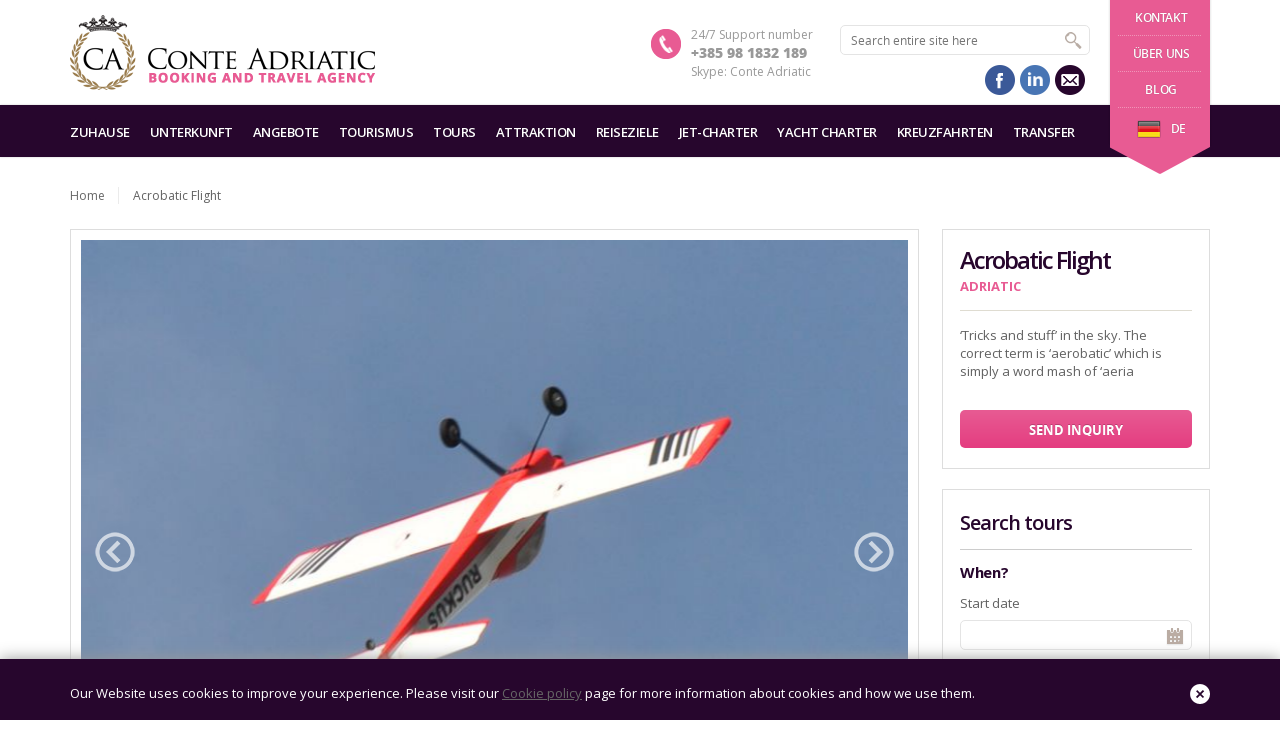

--- FILE ---
content_type: text/html; charset=UTF-8
request_url: https://conte-adriatic.com/de/tour/acrobatic-flight/
body_size: 18205
content:
<!DOCTYPE html>
<!--[if IE 7 ]><html class="ie7 oldie" dir="ltr" lang="de-DE"
	prefix="og: https://ogp.me/ns#" > <![endif]-->
<!--[if IE 8 ]><html class="ie8 oldie" dir="ltr" lang="de-DE"
	prefix="og: https://ogp.me/ns#" > <![endif]-->
<!--[if IE 	 ]><html class="ie" dir="ltr" lang="de-DE"
	prefix="og: https://ogp.me/ns#" > <![endif]-->
<!--[if lt IE 9]><script src="https://conte-adriatic.com/wp-content/themes/conte-adriatic/js/html5shiv.js"></script><![endif]-->
<html dir="ltr" lang="de-DE"
	prefix="og: https://ogp.me/ns#" >
<head>
	<meta charset="UTF-8">
	<meta name="viewport" content="width=device-width, initial-scale=1, maximum-scale=1">
	
	<link rel="shortcut icon" href="https://conte-adriatic.com/wp-content/themes/conte-adriatic-child/images/favicon.ico" />	
	<link rel="pingback" href="https://conte-adriatic.com/xmlrpc.php" />
    
    <script type="text/javascript" src='https://maps.google.com/maps/api/js?key=AIzaSyCFO5Pkvh74syXWI9rlUDDZ7kZ1p9C6oyM'></script>
	
<link rel="alternate" hreflang="en-us" href="https://conte-adriatic.com/tour/acrobatic-flight/" />
<link rel="alternate" hreflang="de-de" href="https://conte-adriatic.com/de/tour/acrobatic-flight/" />
<link rel="alternate" hreflang="ru-ru" href="https://conte-adriatic.com/ru/tour/acrobatic-flight/" />
<link rel="alternate" hreflang="hr-hr" href="https://conte-adriatic.com/hr/tour/acrobatic-flight/" />
<link rel="alternate" hreflang="x-default" href="https://conte-adriatic.com/tour/acrobatic-flight/" />

		<!-- All in One SEO 4.4.0.1 - aioseo.com -->
		<title>Acrobatic flight Croatia | Conte Adriatic</title><link rel="preload" as="style" href="https://fonts.googleapis.com/css?family=Open%20Sans%3A400%2C300%2C600%2C700%2C800&#038;subset=latin%2Clatin-ext&#038;display=swap" /><link rel="stylesheet" href="https://fonts.googleapis.com/css?family=Open%20Sans%3A400%2C300%2C600%2C700%2C800&#038;subset=latin%2Clatin-ext&#038;display=swap" media="print" onload="this.media='all'" /><noscript><link rel="stylesheet" href="https://fonts.googleapis.com/css?family=Open%20Sans%3A400%2C300%2C600%2C700%2C800&#038;subset=latin%2Clatin-ext&#038;display=swap" /></noscript><link rel="stylesheet" href="https://conte-adriatic.com/wp-content/cache/min/1/1f06af651c30783f63fb6400f4f2feb6.css" media="all" data-minify="1" />
		<meta name="description" content="‘Tricks and stuff’ in the sky. The correct term is ‘aerobatic’ which is simply a word mash of ‘aerial’ and ‘acrobatic." />
		<meta name="robots" content="max-image-preview:large" />
		<link rel="canonical" href="https://conte-adriatic.com/de/tour/acrobatic-flight/" />
		<meta name="generator" content="All in One SEO (AIOSEO) 4.4.0.1" />
		<meta property="og:locale" content="de_DE" />
		<meta property="og:site_name" content="Conte Adriatic | Accommodation booking on Adriatic coast" />
		<meta property="og:type" content="article" />
		<meta property="og:title" content="Acrobatic flight Croatia | Conte Adriatic" />
		<meta property="og:description" content="‘Tricks and stuff’ in the sky. The correct term is ‘aerobatic’ which is simply a word mash of ‘aerial’ and ‘acrobatic." />
		<meta property="og:url" content="https://conte-adriatic.com/de/tour/acrobatic-flight/" />
		<meta property="article:published_time" content="2023-07-02T10:24:57+00:00" />
		<meta property="article:modified_time" content="2023-07-03T13:35:39+00:00" />
		<meta name="twitter:card" content="summary" />
		<meta name="twitter:title" content="Acrobatic flight Croatia | Conte Adriatic" />
		<meta name="twitter:description" content="‘Tricks and stuff’ in the sky. The correct term is ‘aerobatic’ which is simply a word mash of ‘aerial’ and ‘acrobatic." />
		<script type="application/ld+json" class="aioseo-schema">
			{"@context":"https:\/\/schema.org","@graph":[{"@type":"BreadcrumbList","@id":"https:\/\/conte-adriatic.com\/de\/tour\/acrobatic-flight\/#breadcrumblist","itemListElement":[{"@type":"ListItem","@id":"https:\/\/conte-adriatic.com\/de\/#listItem","position":1,"item":{"@type":"WebPage","@id":"https:\/\/conte-adriatic.com\/de\/","name":"Startseite","description":"Accommodation booking on Adriatic coast","url":"https:\/\/conte-adriatic.com\/de\/"},"nextItem":"https:\/\/conte-adriatic.com\/de\/tour\/acrobatic-flight\/#listItem"},{"@type":"ListItem","@id":"https:\/\/conte-adriatic.com\/de\/tour\/acrobatic-flight\/#listItem","position":2,"item":{"@type":"WebPage","@id":"https:\/\/conte-adriatic.com\/de\/tour\/acrobatic-flight\/","name":"Acrobatic Flight","description":"\u2018Tricks and stuff\u2019 in the sky. The correct term is \u2018aerobatic\u2019 which is simply a word mash of \u2018aerial\u2019 and \u2018acrobatic.","url":"https:\/\/conte-adriatic.com\/de\/tour\/acrobatic-flight\/"},"previousItem":"https:\/\/conte-adriatic.com\/de\/#listItem"}]},{"@type":"Organization","@id":"https:\/\/conte-adriatic.com\/de\/#organization","name":"Conte Adriatic","url":"https:\/\/conte-adriatic.com\/de\/"},{"@type":"Person","@id":"https:\/\/conte-adriatic.com\/de\/author\/conte\/#author","url":"https:\/\/conte-adriatic.com\/de\/author\/conte\/","name":"Conte Adriatic","image":{"@type":"ImageObject","@id":"https:\/\/conte-adriatic.com\/de\/tour\/acrobatic-flight\/#authorImage","url":"https:\/\/secure.gravatar.com\/avatar\/1dfa62788e9bf597d2cae9bd9a6dd1f8?s=96&d=mm&r=g","width":96,"height":96,"caption":"Conte Adriatic"}},{"@type":"WebPage","@id":"https:\/\/conte-adriatic.com\/de\/tour\/acrobatic-flight\/#webpage","url":"https:\/\/conte-adriatic.com\/de\/tour\/acrobatic-flight\/","name":"Acrobatic flight Croatia | Conte Adriatic","description":"\u2018Tricks and stuff\u2019 in the sky. The correct term is \u2018aerobatic\u2019 which is simply a word mash of \u2018aerial\u2019 and \u2018acrobatic.","inLanguage":"de-DE","isPartOf":{"@id":"https:\/\/conte-adriatic.com\/de\/#website"},"breadcrumb":{"@id":"https:\/\/conte-adriatic.com\/de\/tour\/acrobatic-flight\/#breadcrumblist"},"author":{"@id":"https:\/\/conte-adriatic.com\/de\/author\/conte\/#author"},"creator":{"@id":"https:\/\/conte-adriatic.com\/de\/author\/conte\/#author"},"image":{"@type":"ImageObject","url":"https:\/\/conte-adriatic.com\/wp-content\/uploads\/2019\/06\/Acrobatic-plane-Croatia-flight.jpg","@id":"https:\/\/conte-adriatic.com\/de\/#mainImage","width":800,"height":600},"primaryImageOfPage":{"@id":"https:\/\/conte-adriatic.com\/de\/tour\/acrobatic-flight\/#mainImage"},"datePublished":"2023-07-02T10:24:57+01:00","dateModified":"2023-07-03T13:35:39+01:00"},{"@type":"WebSite","@id":"https:\/\/conte-adriatic.com\/de\/#website","url":"https:\/\/conte-adriatic.com\/de\/","name":"Conte Adriatic","description":"Accommodation booking on Adriatic coast","inLanguage":"de-DE","publisher":{"@id":"https:\/\/conte-adriatic.com\/de\/#organization"}}]}
		</script>
		<!-- All in One SEO -->

<link rel='dns-prefetch' href='//maps.google.com' />
<link rel='dns-prefetch' href='//cdn.jsdelivr.net' />
<link rel='dns-prefetch' href='//player.vimeo.com' />
<link rel='dns-prefetch' href='//fonts.googleapis.com' />
<link rel='dns-prefetch' href='//maxcdn.bootstrapcdn.com' />
<link rel='dns-prefetch' href='//fonts.gstatic.com' />
<link href='https://fonts.gstatic.com' crossorigin rel='preconnect' />
<link rel="alternate" type="application/rss+xml" title="Conte Adriatic &raquo; Feed" href="https://conte-adriatic.com/de/feed/" />
<link rel="alternate" type="application/rss+xml" title="Conte Adriatic &raquo; Kommentar-Feed" href="https://conte-adriatic.com/de/comments/feed/" />
<style type="text/css">
img.wp-smiley,
img.emoji {
	display: inline !important;
	border: none !important;
	box-shadow: none !important;
	height: 1em !important;
	width: 1em !important;
	margin: 0 0.07em !important;
	vertical-align: -0.1em !important;
	background: none !important;
	padding: 0 !important;
}
</style>
	
<!--[if IE]>
<link rel='stylesheet' id='mailchimpSF_ie_css-css' href='https://conte-adriatic.com/wp-content/plugins/mailchimp/css/ie.css?ver=056130ce896a856f81543be84b940bcb' type='text/css' media='all' />
<![endif]-->



<style id='global-styles-inline-css' type='text/css'>
body{--wp--preset--color--black: #000000;--wp--preset--color--cyan-bluish-gray: #abb8c3;--wp--preset--color--white: #ffffff;--wp--preset--color--pale-pink: #f78da7;--wp--preset--color--vivid-red: #cf2e2e;--wp--preset--color--luminous-vivid-orange: #ff6900;--wp--preset--color--luminous-vivid-amber: #fcb900;--wp--preset--color--light-green-cyan: #7bdcb5;--wp--preset--color--vivid-green-cyan: #00d084;--wp--preset--color--pale-cyan-blue: #8ed1fc;--wp--preset--color--vivid-cyan-blue: #0693e3;--wp--preset--color--vivid-purple: #9b51e0;--wp--preset--gradient--vivid-cyan-blue-to-vivid-purple: linear-gradient(135deg,rgba(6,147,227,1) 0%,rgb(155,81,224) 100%);--wp--preset--gradient--light-green-cyan-to-vivid-green-cyan: linear-gradient(135deg,rgb(122,220,180) 0%,rgb(0,208,130) 100%);--wp--preset--gradient--luminous-vivid-amber-to-luminous-vivid-orange: linear-gradient(135deg,rgba(252,185,0,1) 0%,rgba(255,105,0,1) 100%);--wp--preset--gradient--luminous-vivid-orange-to-vivid-red: linear-gradient(135deg,rgba(255,105,0,1) 0%,rgb(207,46,46) 100%);--wp--preset--gradient--very-light-gray-to-cyan-bluish-gray: linear-gradient(135deg,rgb(238,238,238) 0%,rgb(169,184,195) 100%);--wp--preset--gradient--cool-to-warm-spectrum: linear-gradient(135deg,rgb(74,234,220) 0%,rgb(151,120,209) 20%,rgb(207,42,186) 40%,rgb(238,44,130) 60%,rgb(251,105,98) 80%,rgb(254,248,76) 100%);--wp--preset--gradient--blush-light-purple: linear-gradient(135deg,rgb(255,206,236) 0%,rgb(152,150,240) 100%);--wp--preset--gradient--blush-bordeaux: linear-gradient(135deg,rgb(254,205,165) 0%,rgb(254,45,45) 50%,rgb(107,0,62) 100%);--wp--preset--gradient--luminous-dusk: linear-gradient(135deg,rgb(255,203,112) 0%,rgb(199,81,192) 50%,rgb(65,88,208) 100%);--wp--preset--gradient--pale-ocean: linear-gradient(135deg,rgb(255,245,203) 0%,rgb(182,227,212) 50%,rgb(51,167,181) 100%);--wp--preset--gradient--electric-grass: linear-gradient(135deg,rgb(202,248,128) 0%,rgb(113,206,126) 100%);--wp--preset--gradient--midnight: linear-gradient(135deg,rgb(2,3,129) 0%,rgb(40,116,252) 100%);--wp--preset--duotone--dark-grayscale: url('#wp-duotone-dark-grayscale');--wp--preset--duotone--grayscale: url('#wp-duotone-grayscale');--wp--preset--duotone--purple-yellow: url('#wp-duotone-purple-yellow');--wp--preset--duotone--blue-red: url('#wp-duotone-blue-red');--wp--preset--duotone--midnight: url('#wp-duotone-midnight');--wp--preset--duotone--magenta-yellow: url('#wp-duotone-magenta-yellow');--wp--preset--duotone--purple-green: url('#wp-duotone-purple-green');--wp--preset--duotone--blue-orange: url('#wp-duotone-blue-orange');--wp--preset--font-size--small: 13px;--wp--preset--font-size--medium: 20px;--wp--preset--font-size--large: 36px;--wp--preset--font-size--x-large: 42px;--wp--preset--spacing--20: 0.44rem;--wp--preset--spacing--30: 0.67rem;--wp--preset--spacing--40: 1rem;--wp--preset--spacing--50: 1.5rem;--wp--preset--spacing--60: 2.25rem;--wp--preset--spacing--70: 3.38rem;--wp--preset--spacing--80: 5.06rem;--wp--preset--shadow--natural: 6px 6px 9px rgba(0, 0, 0, 0.2);--wp--preset--shadow--deep: 12px 12px 50px rgba(0, 0, 0, 0.4);--wp--preset--shadow--sharp: 6px 6px 0px rgba(0, 0, 0, 0.2);--wp--preset--shadow--outlined: 6px 6px 0px -3px rgba(255, 255, 255, 1), 6px 6px rgba(0, 0, 0, 1);--wp--preset--shadow--crisp: 6px 6px 0px rgba(0, 0, 0, 1);}:where(.is-layout-flex){gap: 0.5em;}body .is-layout-flow > .alignleft{float: left;margin-inline-start: 0;margin-inline-end: 2em;}body .is-layout-flow > .alignright{float: right;margin-inline-start: 2em;margin-inline-end: 0;}body .is-layout-flow > .aligncenter{margin-left: auto !important;margin-right: auto !important;}body .is-layout-constrained > .alignleft{float: left;margin-inline-start: 0;margin-inline-end: 2em;}body .is-layout-constrained > .alignright{float: right;margin-inline-start: 2em;margin-inline-end: 0;}body .is-layout-constrained > .aligncenter{margin-left: auto !important;margin-right: auto !important;}body .is-layout-constrained > :where(:not(.alignleft):not(.alignright):not(.alignfull)){max-width: var(--wp--style--global--content-size);margin-left: auto !important;margin-right: auto !important;}body .is-layout-constrained > .alignwide{max-width: var(--wp--style--global--wide-size);}body .is-layout-flex{display: flex;}body .is-layout-flex{flex-wrap: wrap;align-items: center;}body .is-layout-flex > *{margin: 0;}:where(.wp-block-columns.is-layout-flex){gap: 2em;}.has-black-color{color: var(--wp--preset--color--black) !important;}.has-cyan-bluish-gray-color{color: var(--wp--preset--color--cyan-bluish-gray) !important;}.has-white-color{color: var(--wp--preset--color--white) !important;}.has-pale-pink-color{color: var(--wp--preset--color--pale-pink) !important;}.has-vivid-red-color{color: var(--wp--preset--color--vivid-red) !important;}.has-luminous-vivid-orange-color{color: var(--wp--preset--color--luminous-vivid-orange) !important;}.has-luminous-vivid-amber-color{color: var(--wp--preset--color--luminous-vivid-amber) !important;}.has-light-green-cyan-color{color: var(--wp--preset--color--light-green-cyan) !important;}.has-vivid-green-cyan-color{color: var(--wp--preset--color--vivid-green-cyan) !important;}.has-pale-cyan-blue-color{color: var(--wp--preset--color--pale-cyan-blue) !important;}.has-vivid-cyan-blue-color{color: var(--wp--preset--color--vivid-cyan-blue) !important;}.has-vivid-purple-color{color: var(--wp--preset--color--vivid-purple) !important;}.has-black-background-color{background-color: var(--wp--preset--color--black) !important;}.has-cyan-bluish-gray-background-color{background-color: var(--wp--preset--color--cyan-bluish-gray) !important;}.has-white-background-color{background-color: var(--wp--preset--color--white) !important;}.has-pale-pink-background-color{background-color: var(--wp--preset--color--pale-pink) !important;}.has-vivid-red-background-color{background-color: var(--wp--preset--color--vivid-red) !important;}.has-luminous-vivid-orange-background-color{background-color: var(--wp--preset--color--luminous-vivid-orange) !important;}.has-luminous-vivid-amber-background-color{background-color: var(--wp--preset--color--luminous-vivid-amber) !important;}.has-light-green-cyan-background-color{background-color: var(--wp--preset--color--light-green-cyan) !important;}.has-vivid-green-cyan-background-color{background-color: var(--wp--preset--color--vivid-green-cyan) !important;}.has-pale-cyan-blue-background-color{background-color: var(--wp--preset--color--pale-cyan-blue) !important;}.has-vivid-cyan-blue-background-color{background-color: var(--wp--preset--color--vivid-cyan-blue) !important;}.has-vivid-purple-background-color{background-color: var(--wp--preset--color--vivid-purple) !important;}.has-black-border-color{border-color: var(--wp--preset--color--black) !important;}.has-cyan-bluish-gray-border-color{border-color: var(--wp--preset--color--cyan-bluish-gray) !important;}.has-white-border-color{border-color: var(--wp--preset--color--white) !important;}.has-pale-pink-border-color{border-color: var(--wp--preset--color--pale-pink) !important;}.has-vivid-red-border-color{border-color: var(--wp--preset--color--vivid-red) !important;}.has-luminous-vivid-orange-border-color{border-color: var(--wp--preset--color--luminous-vivid-orange) !important;}.has-luminous-vivid-amber-border-color{border-color: var(--wp--preset--color--luminous-vivid-amber) !important;}.has-light-green-cyan-border-color{border-color: var(--wp--preset--color--light-green-cyan) !important;}.has-vivid-green-cyan-border-color{border-color: var(--wp--preset--color--vivid-green-cyan) !important;}.has-pale-cyan-blue-border-color{border-color: var(--wp--preset--color--pale-cyan-blue) !important;}.has-vivid-cyan-blue-border-color{border-color: var(--wp--preset--color--vivid-cyan-blue) !important;}.has-vivid-purple-border-color{border-color: var(--wp--preset--color--vivid-purple) !important;}.has-vivid-cyan-blue-to-vivid-purple-gradient-background{background: var(--wp--preset--gradient--vivid-cyan-blue-to-vivid-purple) !important;}.has-light-green-cyan-to-vivid-green-cyan-gradient-background{background: var(--wp--preset--gradient--light-green-cyan-to-vivid-green-cyan) !important;}.has-luminous-vivid-amber-to-luminous-vivid-orange-gradient-background{background: var(--wp--preset--gradient--luminous-vivid-amber-to-luminous-vivid-orange) !important;}.has-luminous-vivid-orange-to-vivid-red-gradient-background{background: var(--wp--preset--gradient--luminous-vivid-orange-to-vivid-red) !important;}.has-very-light-gray-to-cyan-bluish-gray-gradient-background{background: var(--wp--preset--gradient--very-light-gray-to-cyan-bluish-gray) !important;}.has-cool-to-warm-spectrum-gradient-background{background: var(--wp--preset--gradient--cool-to-warm-spectrum) !important;}.has-blush-light-purple-gradient-background{background: var(--wp--preset--gradient--blush-light-purple) !important;}.has-blush-bordeaux-gradient-background{background: var(--wp--preset--gradient--blush-bordeaux) !important;}.has-luminous-dusk-gradient-background{background: var(--wp--preset--gradient--luminous-dusk) !important;}.has-pale-ocean-gradient-background{background: var(--wp--preset--gradient--pale-ocean) !important;}.has-electric-grass-gradient-background{background: var(--wp--preset--gradient--electric-grass) !important;}.has-midnight-gradient-background{background: var(--wp--preset--gradient--midnight) !important;}.has-small-font-size{font-size: var(--wp--preset--font-size--small) !important;}.has-medium-font-size{font-size: var(--wp--preset--font-size--medium) !important;}.has-large-font-size{font-size: var(--wp--preset--font-size--large) !important;}.has-x-large-font-size{font-size: var(--wp--preset--font-size--x-large) !important;}
.wp-block-navigation a:where(:not(.wp-element-button)){color: inherit;}
:where(.wp-block-columns.is-layout-flex){gap: 2em;}
.wp-block-pullquote{font-size: 1.5em;line-height: 1.6;}
</style>









<style id='wpml-legacy-dropdown-0-inline-css' type='text/css'>
.wpml-ls-statics-shortcode_actions{background-color:#eeeeee;}.wpml-ls-statics-shortcode_actions, .wpml-ls-statics-shortcode_actions .wpml-ls-sub-menu, .wpml-ls-statics-shortcode_actions a {border-color:#cdcdcd;}.wpml-ls-statics-shortcode_actions a, .wpml-ls-statics-shortcode_actions .wpml-ls-sub-menu a, .wpml-ls-statics-shortcode_actions .wpml-ls-sub-menu a:link, .wpml-ls-statics-shortcode_actions li:not(.wpml-ls-current-language) .wpml-ls-link, .wpml-ls-statics-shortcode_actions li:not(.wpml-ls-current-language) .wpml-ls-link:link {color:#444444;background-color:#ffffff;}.wpml-ls-statics-shortcode_actions a, .wpml-ls-statics-shortcode_actions .wpml-ls-sub-menu a:hover,.wpml-ls-statics-shortcode_actions .wpml-ls-sub-menu a:focus, .wpml-ls-statics-shortcode_actions .wpml-ls-sub-menu a:link:hover, .wpml-ls-statics-shortcode_actions .wpml-ls-sub-menu a:link:focus {color:#000000;background-color:#eeeeee;}.wpml-ls-statics-shortcode_actions .wpml-ls-current-language > a {color:#444444;background-color:#ffffff;}.wpml-ls-statics-shortcode_actions .wpml-ls-current-language:hover>a, .wpml-ls-statics-shortcode_actions .wpml-ls-current-language>a:focus {color:#000000;background-color:#eeeeee;}
</style>

<style id='wpml-legacy-horizontal-list-0-inline-css' type='text/css'>
.wpml-ls-statics-footer{background-color:#27062d;}.wpml-ls-statics-footer, .wpml-ls-statics-footer .wpml-ls-sub-menu, .wpml-ls-statics-footer a {border-color:#e4e4e4;}.wpml-ls-statics-footer a, .wpml-ls-statics-footer .wpml-ls-sub-menu a, .wpml-ls-statics-footer .wpml-ls-sub-menu a:link, .wpml-ls-statics-footer li:not(.wpml-ls-current-language) .wpml-ls-link, .wpml-ls-statics-footer li:not(.wpml-ls-current-language) .wpml-ls-link:link {color:#ffffff;background-color:transparent;}.wpml-ls-statics-footer a, .wpml-ls-statics-footer .wpml-ls-sub-menu a:hover,.wpml-ls-statics-footer .wpml-ls-sub-menu a:focus, .wpml-ls-statics-footer .wpml-ls-sub-menu a:link:hover, .wpml-ls-statics-footer .wpml-ls-sub-menu a:link:focus {color:#c8b4cc;background-color:transparent;}.wpml-ls-statics-footer .wpml-ls-current-language > a {color:#c8b4cc;background-color:transparent;}.wpml-ls-statics-footer .wpml-ls-current-language:hover>a, .wpml-ls-statics-footer .wpml-ls-current-language>a:focus {color:#b296b7;background-color:transparent;}
#lang_sel_footer { font: 13px "Open Sans",Arial,Helvetica,sans-serif !important; }
</style>















<link rel="https://api.w.org/" href="https://conte-adriatic.com/de/wp-json/" /><link rel="EditURI" type="application/rsd+xml" title="RSD" href="https://conte-adriatic.com/xmlrpc.php?rsd" />
<link rel="wlwmanifest" type="application/wlwmanifest+xml" href="https://conte-adriatic.com/wp-includes/wlwmanifest.xml" />

<link rel='shortlink' href='https://conte-adriatic.com/de/?p=12831' />
<link rel="alternate" type="application/json+oembed" href="https://conte-adriatic.com/de/wp-json/oembed/1.0/embed?url=https%3A%2F%2Fconte-adriatic.com%2Fde%2Ftour%2Facrobatic-flight%2F" />
<link rel="alternate" type="text/xml+oembed" href="https://conte-adriatic.com/de/wp-json/oembed/1.0/embed?url=https%3A%2F%2Fconte-adriatic.com%2Fde%2Ftour%2Facrobatic-flight%2F&#038;format=xml" />
<meta name="generator" content="WPML ver:4.6.4 stt:22,1,3,47;" />
<meta name="generator" content="Powered by Slider Revolution 6.6.11 - responsive, Mobile-Friendly Slider Plugin for WordPress with comfortable drag and drop interface." />
<link rel="icon" href="https://conte-adriatic.com/wp-content/uploads/2014/04/icon-48x48.png" sizes="32x32" />
<link rel="icon" href="https://conte-adriatic.com/wp-content/uploads/2014/04/icon-200x200.png" sizes="192x192" />
<link rel="apple-touch-icon" href="https://conte-adriatic.com/wp-content/uploads/2014/04/icon-180x180.png" />
<meta name="msapplication-TileImage" content="https://conte-adriatic.com/wp-content/uploads/2014/04/icon-300x300.png" />
<script>function setREVStartSize(e){
			//window.requestAnimationFrame(function() {
				window.RSIW = window.RSIW===undefined ? window.innerWidth : window.RSIW;
				window.RSIH = window.RSIH===undefined ? window.innerHeight : window.RSIH;
				try {
					var pw = document.getElementById(e.c).parentNode.offsetWidth,
						newh;
					pw = pw===0 || isNaN(pw) || (e.l=="fullwidth" || e.layout=="fullwidth") ? window.RSIW : pw;
					e.tabw = e.tabw===undefined ? 0 : parseInt(e.tabw);
					e.thumbw = e.thumbw===undefined ? 0 : parseInt(e.thumbw);
					e.tabh = e.tabh===undefined ? 0 : parseInt(e.tabh);
					e.thumbh = e.thumbh===undefined ? 0 : parseInt(e.thumbh);
					e.tabhide = e.tabhide===undefined ? 0 : parseInt(e.tabhide);
					e.thumbhide = e.thumbhide===undefined ? 0 : parseInt(e.thumbhide);
					e.mh = e.mh===undefined || e.mh=="" || e.mh==="auto" ? 0 : parseInt(e.mh,0);
					if(e.layout==="fullscreen" || e.l==="fullscreen")
						newh = Math.max(e.mh,window.RSIH);
					else{
						e.gw = Array.isArray(e.gw) ? e.gw : [e.gw];
						for (var i in e.rl) if (e.gw[i]===undefined || e.gw[i]===0) e.gw[i] = e.gw[i-1];
						e.gh = e.el===undefined || e.el==="" || (Array.isArray(e.el) && e.el.length==0)? e.gh : e.el;
						e.gh = Array.isArray(e.gh) ? e.gh : [e.gh];
						for (var i in e.rl) if (e.gh[i]===undefined || e.gh[i]===0) e.gh[i] = e.gh[i-1];
											
						var nl = new Array(e.rl.length),
							ix = 0,
							sl;
						e.tabw = e.tabhide>=pw ? 0 : e.tabw;
						e.thumbw = e.thumbhide>=pw ? 0 : e.thumbw;
						e.tabh = e.tabhide>=pw ? 0 : e.tabh;
						e.thumbh = e.thumbhide>=pw ? 0 : e.thumbh;
						for (var i in e.rl) nl[i] = e.rl[i]<window.RSIW ? 0 : e.rl[i];
						sl = nl[0];
						for (var i in nl) if (sl>nl[i] && nl[i]>0) { sl = nl[i]; ix=i;}
						var m = pw>(e.gw[ix]+e.tabw+e.thumbw) ? 1 : (pw-(e.tabw+e.thumbw)) / (e.gw[ix]);
						newh =  (e.gh[ix] * m) + (e.tabh + e.thumbh);
					}
					var el = document.getElementById(e.c);
					if (el!==null && el) el.style.height = newh+"px";
					el = document.getElementById(e.c+"_wrapper");
					if (el!==null && el) {
						el.style.height = newh+"px";
						el.style.display = "block";
					}
				} catch(e){
					console.log("Failure at Presize of Slider:" + e)
				}
			//});
		  };</script>
<noscript><style id="rocket-lazyload-nojs-css">.rll-youtube-player, [data-lazy-src]{display:none !important;}</style></noscript></head>
<body class="tour-template-default single single-tour postid-12831">
	<!--header-->
	<header class="header" role="banner">
		<div class="wrap clearfix">
			<!--logo-->
						<div class="logo"><a href="https://conte-adriatic.com/de/" title="Conte Adriatic | Acrobatic flight Croatia | Conte Adriatic"><img width="305" height="75" src="data:image/svg+xml,%3Csvg%20xmlns='http://www.w3.org/2000/svg'%20viewBox='0%200%20305%2075'%3E%3C/svg%3E" alt="Conte Adriatic | Acrobatic flight Croatia | Conte Adriatic" data-lazy-src="https://conte-adriatic.com/wp-content/uploads/2014/04/logo_conte1.png" /><noscript><img width="305" height="75" src="https://conte-adriatic.com/wp-content/uploads/2014/04/logo_conte1.png" alt="Conte Adriatic | Acrobatic flight Croatia | Conte Adriatic" /></noscript></a></div>
			<!--//logo-->
						<!--ribbon-->
			<div class="ribbon">
				<nav>
                    <!-- Custom Studio Informa -->
                                                            <ul class="additional">
                        <li style="display: block;"><a class="fn" href="https://conte-adriatic.com/de/kontakt/">Kontakt</a></li>
                        <li style="display: block;"><a class="fn" href="https://conte-adriatic.com/de/uber-uns/">Über uns</a></li>
                    	<li style="display: block;"><a class="fn" href="https://conte-adriatic.com/de/category/blog-de/">Blog</a></li>
                    </ul>
                    <!-- Custom Studio Informa -->
                                        <!-- Custom Studio Informa -->
                    <!-- Custom Studio Informa -->
                    <ul class="profile-nav languages">
            
                    <li><a class="fn" href="https://conte-adriatic.com/tour/acrobatic-flight/"><img src="data:image/svg+xml,%3Csvg%20xmlns='http://www.w3.org/2000/svg'%20viewBox='0%200%2024%2018'%3E%3C/svg%3E"  width="24" height="18" data-lazy-src="https://conte-adriatic.com/wp-content/uploads/flags/en.png"/><noscript><img src="https://conte-adriatic.com/wp-content/uploads/flags/en.png"  width="24" height="18"/></noscript>en</a></li><li class="active"><a href="https://conte-adriatic.com/de/tour/acrobatic-flight/"><img src="data:image/svg+xml,%3Csvg%20xmlns='http://www.w3.org/2000/svg'%20viewBox='0%200%2024%2018'%3E%3C/svg%3E"  width="24" height="18" data-lazy-src="https://conte-adriatic.com/wp-content/uploads/flags/de.png"/><noscript><img src="https://conte-adriatic.com/wp-content/uploads/flags/de.png"  width="24" height="18"/></noscript>de</a></li><li><a class="fn" href="https://conte-adriatic.com/ru/tour/acrobatic-flight/"><img src="data:image/svg+xml,%3Csvg%20xmlns='http://www.w3.org/2000/svg'%20viewBox='0%200%2024%2018'%3E%3C/svg%3E"  width="24" height="18" data-lazy-src="https://conte-adriatic.com/wp-content/uploads/flags/ru.png"/><noscript><img src="https://conte-adriatic.com/wp-content/uploads/flags/ru.png"  width="24" height="18"/></noscript>ru</a></li><li><a class="fn" href="https://conte-adriatic.com/hr/tour/acrobatic-flight/"><img src="data:image/svg+xml,%3Csvg%20xmlns='http://www.w3.org/2000/svg'%20viewBox='0%200%2024%2018'%3E%3C/svg%3E"  width="24" height="18" data-lazy-src="https://conte-adriatic.com/wp-content/uploads/flags/hr.png"/><noscript><img src="https://conte-adriatic.com/wp-content/uploads/flags/hr.png"  width="24" height="18"/></noscript>hr</a></li>    
                    </ul>
                    <!-- Custom Studio Informa -->
                    
														</nav>
			</div>
			<!--//ribbon-->
						<!--search-->
			<div class="search">
				<form id="searchform" method="get" action="https://conte-adriatic.com/de/">
					<input type="search" placeholder="Search entire site here" name="s" id="search" /> 
					<input type="submit" id="searchsubmit" value="" name="searchsubmit"/>
				</form>
                
                <!--// Custom Studio Informa -->
                                    <div class="header-sidebar">
                        <span class="widget widget-sidebar">			<article class="one-fourth">
						<ul class="social"> <li class="facebook"><a href="//www.facebook.com/contecroatiabooking" target="_blank" title="facebook">facebook</a></li><li class="linkedin"><a href="https://www.linkedin.com/in/conteadriatic" target="_blank" title="linkedin">linkedin</a></li><li class="mail"><a href="/cdn-cgi/l/email-protection#cea7a0a8a18eada1a0baabe3afaabca7afbaa7ade0ada1a3" title="mail">mail</a></li>				</ul>
			</article>
		</span>                    </div>
                                <!--// Custom Studio Informa -->

			</div>
			<!--//search-->
            	
			<!--contact-->
			<div class="contact">
				<span class="phone">24/7 Support number</span>
				<span class="number">+385 98 1832 189</span>
               
                <!--// Custom Studio Informa -->
                <span class="skype-contact">Skype: Conte Adriatic</span>
                <!--// Custom Studio Informa -->
                
			</div>
			<!--//contact-->
		</div>
		<!--primary navigation-->
		<nav id="nav" class="main-nav"><ul id="menu-main-menu-de" class="wrap"><li id="menu-item-7581" class="menu-item menu-item-type-post_type menu-item-object-page menu-item-home menu-item-7581"><a href="https://conte-adriatic.com/de/">Zuhause</a></li>
<li id="menu-item-7582" class="menu-item menu-item-type-post_type menu-item-object-page menu-item-has-children menu-item-7582"><a href="https://conte-adriatic.com/de/unterkunft/">Unterkunft</a>
<ul class="sub-menu">
	<li id="menu-item-7583" class="menu-item menu-item-type-post_type menu-item-object-page menu-item-7583"><a href="https://conte-adriatic.com/de/appartments/">Appartments</a></li>
	<li id="menu-item-7585" class="menu-item menu-item-type-post_type menu-item-object-page menu-item-7585"><a href="https://conte-adriatic.com/de/hotels/">Hotels</a></li>
	<li id="menu-item-7587" class="menu-item menu-item-type-post_type menu-item-object-page menu-item-7587"><a href="https://conte-adriatic.com/de/luxus/">Luxus</a></li>
	<li id="menu-item-7588" class="menu-item menu-item-type-post_type menu-item-object-page menu-item-7588"><a href="https://conte-adriatic.com/de/luxus-villen/">Luxus Villen</a></li>
	<li id="menu-item-7589" class="menu-item menu-item-type-post_type menu-item-object-page menu-item-7589"><a href="https://conte-adriatic.com/de/schwimmbad-haeuser/">Schwimmbad Häuser</a></li>
	<li id="menu-item-7590" class="menu-item menu-item-type-post_type menu-item-object-page menu-item-7590"><a href="https://conte-adriatic.com/de/leuchtturms/">Leuchtturms</a></li>
</ul>
</li>
<li id="menu-item-7591" class="menu-item menu-item-type-taxonomy menu-item-object-category menu-item-has-children menu-item-7591"><a href="https://conte-adriatic.com/de/category/angebote/">Angebote</a>
<ul class="sub-menu">
	<li id="menu-item-7592" class="menu-item menu-item-type-taxonomy menu-item-object-category menu-item-7592"><a href="https://conte-adriatic.com/de/category/angebote/leuchtturme/">Leuchttürme</a></li>
	<li id="menu-item-7593" class="menu-item menu-item-type-taxonomy menu-item-object-category menu-item-7593"><a href="https://conte-adriatic.com/de/category/angebote/ausfluge/">Ausflüge</a></li>
	<li id="menu-item-7594" class="menu-item menu-item-type-taxonomy menu-item-object-category menu-item-7594"><a href="https://conte-adriatic.com/de/category/angebote/team-building-angebote/">Team-Building</a></li>
	<li id="menu-item-7595" class="menu-item menu-item-type-taxonomy menu-item-object-category menu-item-7595"><a href="https://conte-adriatic.com/de/category/angebote/vermietung-flugzeuge-und-hubschrauber/">Vermietung Flugzeuge und Hubschrauber</a></li>
	<li id="menu-item-7596" class="menu-item menu-item-type-taxonomy menu-item-object-category menu-item-7596"><a href="https://conte-adriatic.com/de/category/spezialangebot/">Spezialangebot</a></li>
</ul>
</li>
<li id="menu-item-7645" class="menu-item menu-item-type-taxonomy menu-item-object-category menu-item-has-children menu-item-7645"><a href="https://conte-adriatic.com/de/category/tourismus/">Tourismus</a>
<ul class="sub-menu">
	<li id="menu-item-7646" class="menu-item menu-item-type-taxonomy menu-item-object-category menu-item-7646"><a href="https://conte-adriatic.com/de/category/tourismus/gesundheits-und-medizintourismus/">Gesundheits-und Medizintourismus</a></li>
	<li id="menu-item-7647" class="menu-item menu-item-type-taxonomy menu-item-object-category menu-item-7647"><a href="https://conte-adriatic.com/de/category/tourismus/kulturtourismus-de/">Kulturtourismus</a></li>
	<li id="menu-item-7648" class="menu-item menu-item-type-taxonomy menu-item-object-category menu-item-7648"><a href="https://conte-adriatic.com/de/category/tourismus/oko-tourismus/">Öko-Tourismus</a></li>
	<li id="menu-item-7649" class="menu-item menu-item-type-taxonomy menu-item-object-category menu-item-7649"><a href="https://conte-adriatic.com/de/category/tourismus/dental-tourismus-de/">Dental Tourismus</a></li>
	<li id="menu-item-7650" class="menu-item menu-item-type-taxonomy menu-item-object-category menu-item-7650"><a href="https://conte-adriatic.com/de/category/tourismus/kongresstourismus/">Kongresstourismus</a></li>
	<li id="menu-item-7651" class="menu-item menu-item-type-taxonomy menu-item-object-category menu-item-7651"><a href="https://conte-adriatic.com/de/category/tourismus/sport-und-tourismus-sport/">Sport und Tourismus Sport</a></li>
</ul>
</li>
<li id="menu-item-7652" class="menu-item menu-item-type-post_type menu-item-object-page menu-item-has-children menu-item-7652"><a href="https://conte-adriatic.com/de/tours/">Tours</a>
<ul class="sub-menu">
	<li id="menu-item-8525" class="menu-item menu-item-type-post_type menu-item-object-page menu-item-8525"><a href="https://conte-adriatic.com/de/reisen-a-la-carte/">Reisen à la carte</a></li>
	<li id="menu-item-8526" class="menu-item menu-item-type-post_type menu-item-object-page menu-item-8526"><a href="https://conte-adriatic.com/de/dalmatien/">Dalmatien</a></li>
	<li id="menu-item-8527" class="menu-item menu-item-type-post_type menu-item-object-page menu-item-8527"><a href="https://conte-adriatic.com/de/offer-reise/">Offer Reise</a></li>
</ul>
</li>
<li id="menu-item-7653" class="menu-item menu-item-type-taxonomy menu-item-object-category menu-item-has-children menu-item-7653"><a href="https://conte-adriatic.com/de/category/attraktion-de/">Attraktion</a>
<ul class="sub-menu">
	<li id="menu-item-7654" class="menu-item menu-item-type-taxonomy menu-item-object-category menu-item-7654"><a href="https://conte-adriatic.com/de/category/attraktion-de/kroatien-attraktion-de/">Kroatien</a></li>
	<li id="menu-item-7655" class="menu-item menu-item-type-taxonomy menu-item-object-category menu-item-7655"><a href="https://conte-adriatic.com/de/category/attraktion-de/die-nationalparks/">Die Nationalparks</a></li>
	<li id="menu-item-7656" class="menu-item menu-item-type-taxonomy menu-item-object-category menu-item-7656"><a href="https://conte-adriatic.com/de/category/attraktion-de/zadar-de-attraktion-de/">Zadar</a></li>
</ul>
</li>
<li id="menu-item-7657" class="menu-item menu-item-type-post_type menu-item-object-page menu-item-7657"><a href="https://conte-adriatic.com/de/reiseziele/">Reiseziele</a></li>
<li id="menu-item-7658" class="menu-item menu-item-type-post_type menu-item-object-page menu-item-7658"><a href="https://conte-adriatic.com/de/jet-charter/">Jet-Charter</a></li>
<li id="menu-item-7659" class="menu-item menu-item-type-post_type menu-item-object-page menu-item-7659"><a href="https://conte-adriatic.com/de/yacht-charter/">Yacht charter</a></li>
<li id="menu-item-7660" class="menu-item menu-item-type-post_type menu-item-object-page menu-item-7660"><a href="https://conte-adriatic.com/de/kreuzfahrten/">Kreuzfahrten</a></li>
<li id="menu-item-7661" class="menu-item menu-item-type-post_type menu-item-object-page menu-item-7661"><a href="https://conte-adriatic.com/de/transfer/">Transfer</a></li>
</ul></nav>		<!--//primary navigation-->
	</header>
	<!--//header-->
		<!--main-->
	<div class="main" role="main" id="primary">		
		<div class="wrap clearfix">
			<!--main content-->
			<div class="content clearfix " id="content"><!--breadcrumbs--><nav role="navigation" class="breadcrumbs clearfix"><ul><li><a href="https://conte-adriatic.com/de/" title="Home">Home</a></li><li>Acrobatic Flight</li></ul></nav><!--//breadcrumbs-->	

<!--full-width content-->
<section class="full-width tour-inquiry-section" style="display:none">
	<article class="static-content">
		<form method="post" action="" class="inquiry tour-inquiry-form">
			<h1>Use the form below to contact tour Acrobatic Flight directly.</h1>
			<div class="error" style="display:none;"><div><p></p></div></div>
			<p>Please complete all fields.</p>
			<div class="row">
				<div class="f-item">
					<label for="your_name">Your name</label>
					<input type="text" name="your_name" id="your_name" />
				</div>
			</div>
			<div class="row">
				<div class="f-item">
					<label for="your_email">Your email</label>
					<input type="email" name="your_email" id="your_email" />
				</div>
			</div>
			<div class="row">
				<div class="f-item">
					<label for="your_phone">Your phone</label>
					<input type="text" name="your_phone" id="your_phone" />
				</div>
			</div>
			<h3>What would you like to inquire about?</h3>
			<div class="f-item">
				<textarea id="your_message" name='your_message' rows="10" cols="10" ></textarea>
			</div>
						<div class="row captcha">
				<div class="f-item">
					<label>How much is 11 + 16?</label>
					<input type="text" required="required" id="c_val_s_inq" name="c_val_s_inq" />
					<input type="hidden" name="c_val_1_inq" id="c_val_1_inq" value="11" />
					<input type="hidden" name="c_val_2_inq" id="c_val_2_inq" value="16" />
				</div>
			</div>
						<a href='#' class='gradient-button cancel-tour-inquiry'  id='cancel-inquiry'  title='Cancel'>Cancel</a>			<input type='submit' class='gradient-button' id='submit-tour-inquiry' name='submit-tour-inquiry' value='Submit inquiry' />		</form>
	</article>
</section>
<!--//full-width content-->
<!--tour three-fourth content-->
<section class="three-fourth">
	<form id="tour-booking-form" method="post" action="" class="booking" style="display:none">	<fieldset>		<h3><span>01 </span>Booking details</h3>		<div class="row">			<div class="output">				<p>Adults</p>				<p class="step_1_adults_holder"></p>			</div>			<div class="output">				<p>Children</p>				<p class="step_1_children_holder"></p>			</div>			<div class="output">				<p>Tour date</p>				<p class="step_1_tour_date_holder"></p>			</div>			<div class="output">				<p>Total</p>				<p class="step_1_total_holder"></p>			</div>		</div>			<h3><span>02 </span>Submit tour booking</h3>		<div class="error" style="display:none;"><div><p></p></div></div>		<div class="row twins">			<div class="f-item">				<label for="first_name">First name</label>				<input type="text" id="first_name" name="first_name" data-required />			</div>			<div class="f-item">				<label for="last_name">Last name</label>				<input type="text" id="last_name" name="last_name" data-required />			</div>		</div>					<div class="row twins">			<div class="f-item">				<label for="email">Email address</label>				<input type="email" id="email" name="email" data-required />			</div>			<div class="f-item">				<label for="confirm_email">Confirm email address</label>				<input type="email" id="confirm_email" name="confirm_email" data-required data-conditional="confirm" />			</div>			<span class="info">You'll receive a confirmation email</span>		</div>					<div class="row">			<div class="f-item">				<label for="phone">Phone</label>				<input type="text" id="phone" name="phone" data-required />			</div>		</div>				<div class="row twins">			<div class="f-item">				<label for="address">Street Address and Number</label>				<input type="text" id="address" name="address" data-required />			</div>			<div class="f-item">				<label for="town">Town / City</label>				<input type="text" id="town" name="town" data-required />			</div>		</div>		<div class="row twins">			<div class="f-item">				<label for="zip">ZIP Code</label>				<input type="text" id="zip" name="zip" data-required />			</div>			<div class="f-item">				<label for="country">Country</label>				<input type="text" id="country" name="country" data-required />			</div>		</div>					<div class="row ">			<div class="f-item">				<label for="tour_name">Tour name</label>				<span id="tour_name"></span>			</div>		</div>		<div class="row">			<div class="f-item">				<label>Special requirements: <span>(Not Guaranteed)</span></label>				<textarea id="requirements" name="requirements" rows="10" cols="10"></textarea>			</div>			<span class="info">Please write your requests in English.</span>		</div>				<div class="row captcha">			<div class="f-item">				<label>How much is 2 + 5?</label>				<input type="text" required="required" id="c_val_s_tour" name="c_val_s_tour" />				<input type="hidden" name="c_val_1_tour" id="c_val_1_tour" value="2" />				<input type="hidden" name="c_val_2_tour" id="c_val_2_tour" value="5" />			</div>		</div>				<input type="hidden" name="tour_schedule_id" id="tour_schedule_id" />		<input type='submit' class='gradient-button' id='submit-tour-booking' name='submit-tour-booking' value='Submit booking' />		<a href='#' class='gradient-button cancel-tour-booking'  id='cancel-tour-booking'  title='Cancel'>Cancel</a>	</fieldset></form><div class="loading" id="wait_loading" style="display:none">	<div class="ball"></div>	<div class="ball1"></div></div><form id="tour-confirmation-form" method="post" action="" class="booking" style="display:none">
	<fieldset>
		<h3><span>03 </span>Confirmation</h3>
		<div class="text-wrap">
			<p>Thank you. We will get back you with regards your tour booking within 24 hours.</p>
		</div>				
		<h3>Traveller info</h3>
		<div class="text-wrap">
			<div class="output">
				<p>First name: </p>
				<p id="confirm_first_name"></p>
			</div>
			<div class="output">
				<p>Last name: </p>
				<p id="confirm_last_name"></p>
			</div>
			<div class="output">
				<p>Email address: </p>
				<p id="confirm_email_address"></p>
			</div>
			<div class="output">
				<p>Phone: </p>
				<p id="confirm_phone"></p>
			</div>
			<div class="output">
				<p>Street: </p>
				<p id="confirm_street"></p>
			</div>
			<div class="output">
				<p>Town/City: </p>
				<p id="confirm_town"></p>
			</div>
			<div class="output">
				<p>Zip code: </p>
				<p id="confirm_zip"></p>
			</div>
			<div class="output">
				<p>Country:</p>
				<p id="confirm_country"></p>
			</div>
			<div class="output">
				<p>Tour start date:</p>
				<p id="confirm_tour_start_date"></p>
			</div>
			<div class="output">
				<p>Tour:</p>
				<p id="confirm_tour_title"></p>
			</div>
			<div class="output">
				<p>Adults:</p>
				<p id="confirm_tour_adults"></p>
			</div>
			<div class="output">
				<p>Children:</p>
				<p id="confirm_tour_children"></p>
			</div>
			<div class="output">
				<p>Total price:</p>
				<p id="confirm_tour_total"></p>				
			</div>
		</div>			
		<h3>Special requirements</h3>
		<div class="text-wrap">
			<p id="confirm_requirements"></p>
		</div>				
		<div class="text-wrap">
			<p><strong>We wish you a pleasant tour</strong><br /><i>your Conte Adriatic j.d.o.o. team</i></p>
		</div>
	</fieldset>
        <div class="close">
        	<a href="https://conte-adriatic.com/de/tour/acrobatic-flight/" class="gradient-button right close-button">Close</a>
        </div>
</form>
	
	
	<!--gallery--><ul id="gallery" class="cS-hidden"><li data-thumb="https://conte-adriatic.com/wp-content/uploads/2019/06/Acrobatic-plane-Croatia-flight.jpg"><img width="800" height="600" src="data:image/svg+xml,%3Csvg%20xmlns='http://www.w3.org/2000/svg'%20viewBox='0%200%20800%20600'%3E%3C/svg%3E" alt="" data-lazy-src="https://conte-adriatic.com/wp-content/uploads/2019/06/Acrobatic-plane-Croatia-flight.jpg" /><noscript><img width="800" height="600" src="https://conte-adriatic.com/wp-content/uploads/2019/06/Acrobatic-plane-Croatia-flight.jpg" alt="" /></noscript></li><li data-thumb="https://conte-adriatic.com/wp-content/uploads/2018/06/Mljet-sailing.jpg"><img width="800" height="600" src="data:image/svg+xml,%3Csvg%20xmlns='http://www.w3.org/2000/svg'%20viewBox='0%200%20800%20600'%3E%3C/svg%3E" alt="" data-lazy-src="https://conte-adriatic.com/wp-content/uploads/2018/06/Mljet-sailing.jpg" /><noscript><img width="800" height="600" src="https://conte-adriatic.com/wp-content/uploads/2018/06/Mljet-sailing.jpg" alt="" /></noscript></li><li data-thumb="https://conte-adriatic.com/wp-content/uploads/2018/05/Dubrovnik.jpg"><img width="800" height="600" src="data:image/svg+xml,%3Csvg%20xmlns='http://www.w3.org/2000/svg'%20viewBox='0%200%20800%20600'%3E%3C/svg%3E" alt="" data-lazy-src="https://conte-adriatic.com/wp-content/uploads/2018/05/Dubrovnik.jpg" /><noscript><img width="800" height="600" src="https://conte-adriatic.com/wp-content/uploads/2018/05/Dubrovnik.jpg" alt="" /></noscript></li><li data-thumb="https://conte-adriatic.com/wp-content/uploads/2016/03/Hvar-pogled-1.jpg"><img width="800" height="600" src="data:image/svg+xml,%3Csvg%20xmlns='http://www.w3.org/2000/svg'%20viewBox='0%200%20800%20600'%3E%3C/svg%3E" alt="" data-lazy-src="https://conte-adriatic.com/wp-content/uploads/2016/03/Hvar-pogled-1.jpg" /><noscript><img width="800" height="600" src="https://conte-adriatic.com/wp-content/uploads/2016/03/Hvar-pogled-1.jpg" alt="" /></noscript></li><li data-thumb="https://conte-adriatic.com/wp-content/uploads/2016/02/Porer-iz-zraka.jpg"><img width="800" height="599" src="data:image/svg+xml,%3Csvg%20xmlns='http://www.w3.org/2000/svg'%20viewBox='0%200%20800%20599'%3E%3C/svg%3E" alt="" data-lazy-src="https://conte-adriatic.com/wp-content/uploads/2016/02/Porer-iz-zraka.jpg" /><noscript><img width="800" height="599" src="https://conte-adriatic.com/wp-content/uploads/2016/02/Porer-iz-zraka.jpg" alt="" /></noscript></li><li data-thumb="https://conte-adriatic.com/wp-content/uploads/2019/06/Jabuka-Vis.jpg"><img width="800" height="600" src="data:image/svg+xml,%3Csvg%20xmlns='http://www.w3.org/2000/svg'%20viewBox='0%200%20800%20600'%3E%3C/svg%3E" alt="" data-lazy-src="https://conte-adriatic.com/wp-content/uploads/2019/06/Jabuka-Vis.jpg" /><noscript><img width="800" height="600" src="https://conte-adriatic.com/wp-content/uploads/2019/06/Jabuka-Vis.jpg" alt="" /></noscript></li><li data-thumb="https://conte-adriatic.com/wp-content/uploads/2019/06/Vis-trip.jpg"><img width="800" height="600" src="data:image/svg+xml,%3Csvg%20xmlns='http://www.w3.org/2000/svg'%20viewBox='0%200%20800%20600'%3E%3C/svg%3E" alt="" data-lazy-src="https://conte-adriatic.com/wp-content/uploads/2019/06/Vis-trip.jpg" /><noscript><img width="800" height="600" src="https://conte-adriatic.com/wp-content/uploads/2019/06/Vis-trip.jpg" alt="" /></noscript></li><li data-thumb="https://conte-adriatic.com/wp-content/uploads/2019/07/Hvar-s-mora.jpg"><img width="800" height="600" src="data:image/svg+xml,%3Csvg%20xmlns='http://www.w3.org/2000/svg'%20viewBox='0%200%20800%20600'%3E%3C/svg%3E" alt="" data-lazy-src="https://conte-adriatic.com/wp-content/uploads/2019/07/Hvar-s-mora.jpg" /><noscript><img width="800" height="600" src="https://conte-adriatic.com/wp-content/uploads/2019/07/Hvar-s-mora.jpg" alt="" /></noscript></li></ul><!--//gallery-->	<!--inner navigation-->
	<nav class="inner-nav">
		<ul>
			<li class='description' id=''><a href="#description" title="Description">Description</a></li>		</ul>
	</nav>
	<!--//inner navigation-->
		<!--description-->
	<section id="description" class="tab-content initial">
		<article>
						<h1>Acrobatic Flight</h1><div class='text-wrap'><p>‘Tricks and stuff’ in the sky. The correct term is ‘aerobatic’ which is simply a word mash of ‘aerial’ and ‘acrobatic.  The more extreme maneuvers such as spins, rolls, loops and more.</p>
<p>I love it and I want to share with you my passion. Rise to the heights of 1000 meters together with the pilot and start a breathtaking aerobatic program.<br />
Unique experience awaits you! We guarantee loads of adrenaline and eye catching views.</p>
<p>If you are looking for an aerial experience on a higher level,<strong> ‘Tricks and stuff’ in the sky. The correct term is ‘aerobatic’ which is simply a word mash of ‘aerial’ and ‘acrobatic.  </strong></p>
<p>The engines start and we are ready for takeoff! Up there you will enjoy an <em><strong>acrobatic flight</strong></em>  <em><strong>Croatia</strong></em> with all those sharp maneuvers, supine flying, nosedives, tailspins and other tricks, that look so risky from the ground. And you will get to know what they´re like when you´re a part of this acrobatic stunt.<br />
In the acrobatic aircraft, there’s space for just two people, you and the pilot – so your fear has to stay on the ground, sorry man!</p>
<p>Feel the power overloads equal to Maserati. Pitts, S2S – Maserati in Sky Blue is ready!</p>
<p>So, are you flying with us?</p>
<p>Reservation: <a href="/cdn-cgi/l/email-protection" class="__cf_email__" data-cfemail="e881868e87a88b87869c8dc5898c9a81899c818bc68b8785">[email&#160;protected]</a></p>
</div>						            <div class="custom-share-buttons">
            <h4>Do you like this? Share it with your friends!</h4> 
                

		<div class="simple-social-share">
		<ul>
		
		<li class="facebook-share"><a href="javascript:void(0);" onclick="window.open('http://www.facebook.com/sharer/sharer.php?u=https%3A%2F%2Fconte-adriatic.com%2Fde%2Ftour%2Facrobatic-flight%2F&t=Acrobatic+Flight','popup','width=800,height=600'); return false;" title="Share Acrobatic Flight on Facebook" alt="Facebook" target="_blank">Facebook</i></a></li>
		<li class="twitter-share"><a href="javascript:void(0);" onclick="window.open('https://twitter.com/intent/tweet?text=Conte Adriatic: check out Acrobatic+Flight https%3A%2F%2Fconte-adriatic.com%2Fde%2Ftour%2Facrobatic-flight%2F','popup','width=800,height=600'); return false;" title="Share Acrobatic Flight on Twitter" alt="Twitter" target="_blank">Twitter</a></li>
		<li class="linkedin-share"><a href="javascript:void(0);" onclick="window.open('https://www.linkedin.com/shareArticle?title=Acrobatic+Flight&mini=true&url=https%3A%2F%2Fconte-adriatic.com%2Fde%2Ftour%2Facrobatic-flight%2F','popup','width=800,height=600'); return false;" title="Share Acrobatic Flight on LinkedIn" alt="LinkedIn" target="_blank">LinkedIn</a></li>
		
		</ul>
		</div>		
		
		            </div> 
		</article>
	</section>
	<!--//description-->
	<!--availability-->
	<section id="availability" class="tab-content ">
		<article>
						<h1>Available departures</h1>
						<form id="launch-tour-booking" action="#" method="POST">
				<div class="text-wrap">
					Unfortunately, no places are available on this tour at the moment				</div>
			</form>
								</article>
	</section>
	<!--//availability-->
		
		<!--location-->
	<section id="location" class="tab-content ">
		<article>
						<!--map-->
			<div class="gmap">‘Tricks and stuff’ in the sky. The correct term is ‘aerobatic’ which is simply a word mash of ‘aerial’ and ‘acrobatic.  </div>
			<!--//map-->
								</article>
	</section>
	<!--//location-->
			<!--reviews-->
	<section id="reviews" class="tab-content ">
			<article>
	<h3>We are sorry, there are no reviews yet for this tour.</h3>
	</article>
	</section>
	<!--//reviews-->
		</section>
<!--//tour content-->	
<aside id="secondary" class="right-sidebar widget-area" role="complementary">
	<ul>
		<li>
			<article class="tour-details clearfix">
				<h1>Acrobatic Flight</h1>
				<span class="address">Adriatic</span>
								<div class='description'><p>‘Tricks and stuff’ in the sky. The correct term is ‘aerobatic’ which is simply a word mash of ‘aeria </p></div>				
								
				<a href='#' class='gradient-button right contact-tour'  title='Send inquiry'>Send inquiry</a>			</article>
			
		</li>			
				<li>
					</li>
		<li class="widget widget-sidebar">			
			<article class="refine-search-results byt_search_widget">
				<form class="widget-search" method="get" action="https://conte-adriatic.com/de/suche-gebot/">
					<h3>Search tours</h3>					<div>
					<input type="hidden" id="what" name="what" value="4" />		<div class="column">
			<div class="when dt">
				When?			</div>
			<div class="when dd">
				
				<div class="datepicker">
					<label for="search_widget_date_from">Check-in date</label>
					<div class="datepicker-wrap"><input type="text" id="search_widget_date_from" placeholder="" /></div>
					<input type="hidden" id="from" name="from" />
				</div>
				<div class="datepicker">
					<label for="search_widget_date_to">Check-out date</label>
					<div class="datepicker-wrap"><input type="text" id="search_widget_date_to" placeholder="" /></div>
					<input type="hidden" id="to" name="to" />
				</div>
			</div>
		</div>
			
		<div class="column">
			<div class="where dt">
				Where?			</div>
			<div class="where dd">
				
				<div class="destination">
					<label for="search_widget_term">Search location</label>
					<select id="search_widget_term" name="l"><option value="">Select location</option><option value="2736" >Adriatic</option><option value="17882" >Albania</option><option value="3218" >Baška Voda</option><option value="2914" >Bibinje</option><option value="12426" >Biograd</option><option value="17347" >Bosnia and Herzegovina</option><option value="2590" >Brač</option><option value="13601" >Budva</option><option value="2261" >Dubrovnik</option><option value="2353" >Hvar</option><option value="16921" >Kapela Dvor</option><option value="4014" >Konavle</option><option value="9129" >Korcula</option><option value="3001" >Kroatien</option><option value="2053" >Kukljica</option><option value="8987" >Lastovo</option><option value="4241" >Lovinac</option><option value="16916" >Mali Losinj</option><option value="2935" >Mlini</option><option value="17422" >Montenegro</option><option value="17426" >Mykonos</option><option value="15436" >Neretva</option><option value="3916" >Nin</option><option value="2132" >Novalja</option><option value="3113" >Opatija</option><option value="5834" >Pag</option><option value="8694" >Palagruza</option><option value="4726" >Palmižana</option><option value="2919" >Pelješac</option><option value="3048" >Pirovac</option><option value="13809" >Plitvice</option><option value="9268" >Plocica</option><option value="3286" >Podstrana</option><option value="5676" >Poreč</option><option value="9755" >Porer</option><option value="5744" >Posedarje</option><option value="2701" >Primošten</option><option value="16632" >Rab</option><option value="2498" >Rogoznica</option><option value="8539" >Savudrija</option><option value="3033" >Seget Vranjica</option><option value="17936" >Serbia</option><option value="5373" >Sevid</option><option value="2324" >Sinj</option><option value="5517" >Slano</option><option value="2156" >Split</option><option value="8817" >St. Peter</option><option value="16977" >Suhopolje</option><option value="15300" >Supetar</option><option value="9612" >Sušac</option><option value="8838" >Sveti Filip i Jakov</option><option value="9968" >Sveti Ivan na pučini</option><option value="13664" >Sveti Stefan</option><option value="2535" >Svetvincenat</option><option value="8655" >Tajer</option><option value="2222" >Trogir</option><option value="19850" >Trsteno</option><option value="2949" >Umag</option><option value="2320" >Vabriga</option><option value="8607" >Veli Rat</option><option value="13759" >Vinjerac</option><option value="3635" >Vrsi</option><option value="2121" >Zadar</option><option value="3130" >Zagreb</option><option value="10124" >Žižanj</option></select>				</div>
			</div>
		</div>
						
					</div>
					<input type="submit" value="Start search" class="gradient-button" id="search-submit" />
				</form>
			</article>        	
		</li><li class="widget widget-sidebar"><h3>Opći uvjeti putovanja</h3>			<div class="textwidget"><div class="pdf-uvjeti">Preuzmite <a href="/wp-content/uploads/2015/11/OPCI-UVJETI-PUTOVANJA-2023.pdf" target="_blank" rel="noopener">opće uvjete za putovanja</a> u aranžmanu Conte adriatic.</div></div>
		</li><li class="widget widget-sidebar"><h3>Why book with us?</h3>			<div class="textwidget"><h3>Low rates</h3>

<p>Get the fair rates with no hidden fees and taxation. Conte Adriatic offers best deals for invested money.</p>

<h3>Largest Selection</h3>

<p>Our offer includes large number carefully selected places to stay all over Adriatic coast.</p>

<h3>We’re Always Here</h3>

<p>Call or email us, anytime. We are available before, during and after your holiday trip.</p></div>
		</li><li class="widget widget-sidebar"><a href="https://conte-adriatic.com/tours/discover-zadar/" target="_self" class="widget_sp_image-image-link"><img width="230" height="230" alt="Discover Zadar" class="attachment-full aligncenter" style="max-width: 100%;" data-lazy-srcset="https://conte-adriatic.com/wp-content/uploads/2014/04/discover_zadar.png 230w, https://conte-adriatic.com/wp-content/uploads/2014/04/discover_zadar-150x150.png 150w, https://conte-adriatic.com/wp-content/uploads/2014/04/discover_zadar-200x200.png 200w" data-lazy-sizes="(max-width: 230px) 100vw, 230px" src="data:image/svg+xml,%3Csvg%20xmlns='http://www.w3.org/2000/svg'%20viewBox='0%200%20230%20230'%3E%3C/svg%3E" data-lazy-src="https://conte-adriatic.com/wp-content/uploads/2014/04/discover_zadar.png" /><noscript><img width="230" height="230" alt="Discover Zadar" class="attachment-full aligncenter" style="max-width: 100%;" srcset="https://conte-adriatic.com/wp-content/uploads/2014/04/discover_zadar.png 230w, https://conte-adriatic.com/wp-content/uploads/2014/04/discover_zadar-150x150.png 150w, https://conte-adriatic.com/wp-content/uploads/2014/04/discover_zadar-200x200.png 200w" sizes="(max-width: 230px) 100vw, 230px" src="https://conte-adriatic.com/wp-content/uploads/2014/04/discover_zadar.png" /></noscript></a></li>	</ul>
</aside><!-- #secondary --></div><!--//main content-->
</div><!--//wrap-->
</div><!--//main-->
<!--footer-->
<footer class="footer" role="contentinfo">
	    <div id="footer-sidebar" class="footer-sidebar widget-area wrap clearfix" role="complementary">
    	<ul>
			<li class="widget widget-sidebar"><h3>Selected accommodations</h3><div class="menu-custom-menu-german-container"><ul id="menu-custom-menu-german" class="menu"><li id="menu-item-1219" class="menu-item menu-item-type-post_type menu-item-object-page menu-item-1219"><a href="https://conte-adriatic.com/de/appartments/">Appartments</a></li>
<li id="menu-item-1220" class="menu-item menu-item-type-post_type menu-item-object-page menu-item-1220"><a href="https://conte-adriatic.com/de/hotels/">Hotels</a></li>
<li id="menu-item-7470" class="menu-item menu-item-type-post_type menu-item-object-page menu-item-7470"><a href="https://conte-adriatic.com/de/luxus/">Luxus</a></li>
<li id="menu-item-7471" class="menu-item menu-item-type-post_type menu-item-object-page menu-item-7471"><a href="https://conte-adriatic.com/de/schwimmbad-haeuser/">Schwimmbad Häuser</a></li>
<li id="menu-item-1269" class="menu-item menu-item-type-post_type menu-item-object-page menu-item-1269"><a href="https://conte-adriatic.com/de/herberge/">Herberge</a></li>
</ul></div></li>
            <li class="widget widget-sidebar"><h3>Conte Adriatic newsletter</h3>	<style>
		.widget_mailchimpsf_widget .widget-title {
		line-height: 1.4em;
		margin-bottom: 0.75em;
	}
	#mc_subheader {
		line-height: 1.25em;
		margin-bottom: 18px;
	}
	.mc_merge_var {
		margin-bottom: 1.0em;
	}
	.mc_var_label,
	.mc_interest_label {
		display: block;
		margin-bottom: 0.5em;
	}
	.mc_input {
		-moz-box-sizing: border-box;
		-webkit-box-sizing: border-box;
		box-sizing: border-box;
		width: 100%;
	}
	.mc_input.mc_phone {
		width: auto;
	}
	select.mc_select {
		margin-top: 0.5em;
		width: 100%;
	}
	.mc_address_label {
		margin-top: 1.0em;
		margin-bottom: 0.5em;
		display: block;
	}
	.mc_address_label ~ select {
		width: 100%;		
	}
	.mc_list li {
		list-style: none;
		background: none !important;
	}
	.mc_interests_header {
		margin-top: 1.0em;
		margin-bottom: 0.5em;
	}
	.mc_interest label,
	.mc_interest input {
		margin-bottom: 0.4em;
	}
	#mc_signup_submit {
		margin-top: 1.5em;
		width: 80%;
	}
	#mc_unsub_link a {
		font-size: 0.75em;
	}
	#mc_unsub_link {
		margin-top: 1.0em;
	}
	.mc_header_address,
	.mc_email_format {
		display: block;
		font-weight: bold;
		margin-top: 1.0em;
		margin-bottom: 0.5em;
	}
	.mc_email_options {
		margin-top: 0.5em;
	}
	.mc_email_type {
		padding-left: 4px;
	}
	</style>
	
<div id="mc_signup">
	<form method="post" action="#mc_signup" id="mc_signup_form">
		<input type="hidden" id="mc_submit_type" name="mc_submit_type" value="html" />
		<input type="hidden" name="mcsf_action" value="mc_submit_signup_form" />
		<input type="hidden" id="_mc_submit_signup_form_nonce" name="_mc_submit_signup_form_nonce" value="c50e8ea445" />		
			<div id="mc_subheader">
			Stay tuned about our last offers and get best booking prices.		</div><!-- /mc_subheader -->
			
	<div class="mc_form_inside">
		
		<div class="updated" id="mc_message">
					</div><!-- /mc_message -->

		
<div class="mc_merge_var">
		<label for="mc_mv_EMAIL" class="mc_var_label mc_header mc_header_email">Email Address</label>
	<input type="text" size="18" placeholder="" name="mc_mv_EMAIL" id="mc_mv_EMAIL" class="mc_input"/>
</div><!-- /mc_merge_var -->
		<div class="mc_signup_submit">
			<input type="submit" name="mc_signup_submit" id="mc_signup_submit" value="Subscribe" class="button" />
		</div><!-- /mc_signup_submit -->
	
	
				
	</div><!-- /mc_form_inside -->
	</form><!-- /mc_signup_form -->
</div><!-- /mc_signup_container -->
				<div class="textwidget"><br/><br/><ul class="social">
<li class="facebook"><a href="//www.facebook.com/contecroatiabooking" target="_blank" title="facebook" rel="noopener">facebook</a></li>
<li class="linkedin"><a href="https://www.linkedin.com/in/conteadriatic" target="_blank" title="linkedin" rel="noopener">linkedin</a></li>
<li class="mail"><a href="/cdn-cgi/l/email-protection#5930373f36193a36372d3c74383d2b30382d303a773a3634" title="mail">mail</a></li>
</ul></div>
		</li>
            <li class="widget widget-sidebar"><h3>Need help booking?</h3>			<div class="textwidget"><p>Get assistance from our customer service with booking, planning trip or any other of your needs.</p><br>

<b>Mail:</b> <a href="/cdn-cgi/l/email-protection#30595e565f70535f5e44551d51544259514459531e535f5d"><span class="__cf_email__" data-cfemail="620b0c040d22010d0c16074f0306100b03160b014c010d0f">[email&#160;protected]</span></a><br/>
<b>Phone:</b> +385 98 1832 189<br/>
<b>Skype:</b> Conte Adriatic<br/>

<div class="ssl-icon" style="margin-top: 20px;">
<img width="167" height="72" src="data:image/svg+xml,%3Csvg%20xmlns='http://www.w3.org/2000/svg'%20viewBox='0%200%20167%2072'%3E%3C/svg%3E" data-lazy-src="/wp-content/uploads/2015/11/geotrust-logo.jpg"/><noscript><img width="167" height="72" src="/wp-content/uploads/2015/11/geotrust-logo.jpg"/></noscript>
</div></div>
		</li>
            <li class="widget widget-sidebar"><h3>Special offers</h3><div class="menu-custom-menu-second-de-container"><ul id="menu-custom-menu-second-de" class="menu"><li id="menu-item-7681" class="menu-item menu-item-type-post_type menu-item-object-page menu-item-7681"><a href="https://conte-adriatic.com/de/reiseziele/">Reiseziele</a></li>
<li id="menu-item-7682" class="menu-item menu-item-type-taxonomy menu-item-object-category menu-item-7682"><a href="https://conte-adriatic.com/de/category/attraktion-de/">Attraktion</a></li>
<li id="menu-item-7683" class="menu-item menu-item-type-taxonomy menu-item-object-category menu-item-7683"><a href="https://conte-adriatic.com/de/category/angebote/">Angebote</a></li>
<li id="menu-item-7684" class="menu-item menu-item-type-post_type menu-item-object-page menu-item-7684"><a href="https://conte-adriatic.com/de/transfer/">Transfer</a></li>
<li id="menu-item-7685" class="menu-item menu-item-type-post_type menu-item-object-page menu-item-7685"><a href="https://conte-adriatic.com/de/tours/">Tours</a></li>
</ul></div></li>
        </ul>
    </div>
	<div class="wrap clearfix">		
		<section class="bottom">
			<p class="copy">Conte Adriatic © 2023. All rights reserved.</p>				
			<!--footer navigation-->				
			<nav class="menu-footer-menu-german-container"><ul id="menu-footer-menu-german" class="menu"><li id="menu-item-7300" class="menu-item menu-item-type-post_type menu-item-object-page menu-item-home menu-item-7300"><a href="https://conte-adriatic.com/de/">Zuhause</a></li>
<li id="menu-item-859" class="menu-item menu-item-type-post_type menu-item-object-page menu-item-859"><a href="https://conte-adriatic.com/de/uber-uns/">Über uns</a></li>
<li id="menu-item-7207" class="menu-item menu-item-type-taxonomy menu-item-object-category menu-item-7207"><a href="https://conte-adriatic.com/de/category/blog-de/">Blog</a></li>
<li id="menu-item-865" class="menu-item menu-item-type-post_type menu-item-object-page menu-item-865"><a href="https://conte-adriatic.com/de/kontakt/">Kontakt</a></li>
<li id="menu-item-868" class="menu-item menu-item-type-post_type menu-item-object-page menu-item-868"><a href="https://conte-adriatic.com/de/terms-conditions/">Terms &#038; conditions</a></li>
</ul></nav>			<!--//footer navigation-->
		</section>
	</div>
</footer>
<!--//footer-->
	
<div class="lightbox" style="display:none;" id="login_lightbox">
	<div class="lb-wrap">
		<a onclick="toggleLightbox('login_lightbox');" href="javascript:void(0);" class="close">x</a>
		<div class="lb-content">
			<form action="https://conte-adriatic.com/de/" method="post">
				<h1>Log in</h1>
				<div class="f-item">
					<label for="log">Username</label>
					<input type="text" name="log" id="log" value="" />
				</div>
				<div class="f-item">
					<label for="pwd">Password</label>
					<input type="password" id="pwd" name="pwd" />
				</div>
				<div class="f-item checkbox">
					<input type="checkbox" id="rememberme" name="rememberme" checked="checked" value="forever" />
					<label for="rememberme">Remember me next time</label>
				</div>
				<p><a href="https://conte-adriatic.com/de//wp-login.php?action=lostpassword" title="Forgot your password?">Forgot your password?</a><br />
				Don't have an account yet? <a onclick="toggleLightbox('register_lightbox');" href="javascript:void(0);" title="Sign up">Sign up.</a></p>
				<input type="hidden" id="bookyourtravel_login_form_nonce" name="bookyourtravel_login_form_nonce" value="e5b2b56002" /><input type="hidden" name="_wp_http_referer" value="/de/tour/acrobatic-flight/" />				<input type="hidden" name="redirect_to" value="/de/tour/acrobatic-flight/" />
				<input type="submit" id="login" name="login" value="Login" class="gradient-button"/>
			</form>
		</div>
	</div>
</div><div class="lightbox" style="display:none;" id="register_lightbox">
	<div class="lb-wrap">
		<a onclick="toggleLightbox('register_lightbox');" href="javascript:void(0);" class="close">x</a>
		<div class="lb-content">
			<form action="https://conte-adriatic.com/de//wp-login.php?action=register" method="post">
				<h1>Register</h1>
				<div class="f-item">
					<label for="user_login">Username</label>
					<input tabindex="27" type="text" id="user_login" name="user_login" />
				</div>
				<div class="f-item">
					<label for="user_email">Email</label>
					<input tabindex="28" type="email" id="user_email" name="user_email" />
					<input type="hidden" name="email" id="email" value="" />
					<input type="hidden" name="password" id="password" value="" />
				</div>
								<div class="row captcha">
					<div class="f-item">
						<label>How much is 4 + 13?</label>
						<input tabindex="29" type="text" required="required" id="c_val_s_reg" name="c_val_s_reg" />
						<input type="hidden" name="c_val_1_reg" id="c_val_1_reg" value="4" />
						<input type="hidden" name="c_val_2_reg" id="c_val_2_reg" value="13" />
					</div>
				</div>
																<div class="row">					
					<div class="f-item checkbox">
						<div class="checker" id="uniform-check"><span><input tabindex="32" type="checkbox" value="ch1" id="checkboxagree" name="checkboxagree" style="opacity: 0;"></span></div>
						<label>I agree to the <a href="https://conte-adriatic.com/de/terms-conditions/">terms &amp; conditions</a>.</label>
											</div>
				</div>
				<input type="hidden" id="_wpnonce" name="_wpnonce" value="27a3f20c69" /><input type="hidden" name="_wp_http_referer" value="/de/tour/acrobatic-flight/" />				<input type="hidden" id="bookyourtravel_register_form_nonce" name="bookyourtravel_register_form_nonce" value="980c9e62a8" /><input type="hidden" name="_wp_http_referer" value="/de/tour/acrobatic-flight/" />				<input tabindex="33" type="submit" id="register" name="register" value="Create account" class="gradient-button"/>
			</form>
		</div>
	</div>
</div>
		
		
<div id="hidden-cookie-message" style="display:none;">
  <div>
    <p>Our Website uses cookies to improve your experience.  Please visit our <a rel="nofollow" href="https://conte-adriatic.com/de/cookie-politik/">Cookie policy</a> page for more information about cookies and how we use them.</p>    <a class="close-cookie-banner" href="javascript:void(0);" onclick="jQuery(this).parent().parent().hide();"><span>Close</span></a>
  </div>
</div>

<div class="wpml-ls-statics-footer wpml-ls wpml-ls-legacy-list-horizontal" id="lang_sel_footer">
	<ul><li class="wpml-ls-slot-footer wpml-ls-item wpml-ls-item-en wpml-ls-first-item wpml-ls-item-legacy-list-horizontal">
				<a href="https://conte-adriatic.com/tour/acrobatic-flight/" class="wpml-ls-link">
                                                        <img width="24" height="18"
            class="wpml-ls-flag iclflag"
            src="data:image/svg+xml,%3Csvg%20xmlns='http://www.w3.org/2000/svg'%20viewBox='0%200%2024%2018'%3E%3C/svg%3E"
            alt=""
           
           
    data-lazy-src="https://conte-adriatic.com/wp-content/uploads/flags/en.png" /><noscript><img width="24" height="18"
            class="wpml-ls-flag iclflag"
            src="https://conte-adriatic.com/wp-content/uploads/flags/en.png"
            alt=""
           
           
    /></noscript><span class="wpml-ls-native icl_lang_sel_native" lang="en">English</span></a>
			</li><li class="wpml-ls-slot-footer wpml-ls-item wpml-ls-item-de wpml-ls-current-language wpml-ls-item-legacy-list-horizontal">
				<a href="https://conte-adriatic.com/de/tour/acrobatic-flight/" class="wpml-ls-link">
                                                        <img width="24" height="18"
            class="wpml-ls-flag iclflag"
            src="data:image/svg+xml,%3Csvg%20xmlns='http://www.w3.org/2000/svg'%20viewBox='0%200%2024%2018'%3E%3C/svg%3E"
            alt=""
           
           
    data-lazy-src="https://conte-adriatic.com/wp-content/uploads/flags/de.png" /><noscript><img width="24" height="18"
            class="wpml-ls-flag iclflag"
            src="https://conte-adriatic.com/wp-content/uploads/flags/de.png"
            alt=""
           
           
    /></noscript><span class="wpml-ls-native icl_lang_sel_native">Deutsch</span></a>
			</li><li class="wpml-ls-slot-footer wpml-ls-item wpml-ls-item-ru wpml-ls-item-legacy-list-horizontal">
				<a href="https://conte-adriatic.com/ru/tour/acrobatic-flight/" class="wpml-ls-link">
                                                        <img width="24" height="18"
            class="wpml-ls-flag iclflag"
            src="data:image/svg+xml,%3Csvg%20xmlns='http://www.w3.org/2000/svg'%20viewBox='0%200%2024%2018'%3E%3C/svg%3E"
            alt=""
           
           
    data-lazy-src="https://conte-adriatic.com/wp-content/uploads/flags/ru.png" /><noscript><img width="24" height="18"
            class="wpml-ls-flag iclflag"
            src="https://conte-adriatic.com/wp-content/uploads/flags/ru.png"
            alt=""
           
           
    /></noscript><span class="wpml-ls-native icl_lang_sel_native" lang="ru">Русский</span></a>
			</li><li class="wpml-ls-slot-footer wpml-ls-item wpml-ls-item-hr wpml-ls-last-item wpml-ls-item-legacy-list-horizontal">
				<a href="https://conte-adriatic.com/hr/tour/acrobatic-flight/" class="wpml-ls-link">
                                                        <img width="24" height="18"
            class="wpml-ls-flag iclflag"
            src="data:image/svg+xml,%3Csvg%20xmlns='http://www.w3.org/2000/svg'%20viewBox='0%200%2024%2018'%3E%3C/svg%3E"
            alt=""
           
           
    data-lazy-src="https://conte-adriatic.com/wp-content/uploads/flags/hr.png" /><noscript><img width="24" height="18"
            class="wpml-ls-flag iclflag"
            src="https://conte-adriatic.com/wp-content/uploads/flags/hr.png"
            alt=""
           
           
    /></noscript><span class="wpml-ls-native icl_lang_sel_native" lang="hr">Hrvatski</span></a>
			</li></ul>
</div>

<style id='rs-plugin-settings-inline-css' type='text/css'>
.tp-caption a{color:#ff7302;text-shadow:none;-webkit-transition:all 0.2s ease-out;-moz-transition:all 0.2s ease-out;-o-transition:all 0.2s ease-out;-ms-transition:all 0.2s ease-out}.tp-caption a:hover{color:#ffa902}
</style>












<script data-cfasync="false" src="/cdn-cgi/scripts/5c5dd728/cloudflare-static/email-decode.min.js"></script><script type='text/javascript' id='rocket-browser-checker-js-after'>
"use strict";var _createClass=function(){function defineProperties(target,props){for(var i=0;i<props.length;i++){var descriptor=props[i];descriptor.enumerable=descriptor.enumerable||!1,descriptor.configurable=!0,"value"in descriptor&&(descriptor.writable=!0),Object.defineProperty(target,descriptor.key,descriptor)}}return function(Constructor,protoProps,staticProps){return protoProps&&defineProperties(Constructor.prototype,protoProps),staticProps&&defineProperties(Constructor,staticProps),Constructor}}();function _classCallCheck(instance,Constructor){if(!(instance instanceof Constructor))throw new TypeError("Cannot call a class as a function")}var RocketBrowserCompatibilityChecker=function(){function RocketBrowserCompatibilityChecker(options){_classCallCheck(this,RocketBrowserCompatibilityChecker),this.passiveSupported=!1,this._checkPassiveOption(this),this.options=!!this.passiveSupported&&options}return _createClass(RocketBrowserCompatibilityChecker,[{key:"_checkPassiveOption",value:function(self){try{var options={get passive(){return!(self.passiveSupported=!0)}};window.addEventListener("test",null,options),window.removeEventListener("test",null,options)}catch(err){self.passiveSupported=!1}}},{key:"initRequestIdleCallback",value:function(){!1 in window&&(window.requestIdleCallback=function(cb){var start=Date.now();return setTimeout(function(){cb({didTimeout:!1,timeRemaining:function(){return Math.max(0,50-(Date.now()-start))}})},1)}),!1 in window&&(window.cancelIdleCallback=function(id){return clearTimeout(id)})}},{key:"isDataSaverModeOn",value:function(){return"connection"in navigator&&!0===navigator.connection.saveData}},{key:"supportsLinkPrefetch",value:function(){var elem=document.createElement("link");return elem.relList&&elem.relList.supports&&elem.relList.supports("prefetch")&&window.IntersectionObserver&&"isIntersecting"in IntersectionObserverEntry.prototype}},{key:"isSlowConnection",value:function(){return"connection"in navigator&&"effectiveType"in navigator.connection&&("2g"===navigator.connection.effectiveType||"slow-2g"===navigator.connection.effectiveType)}}]),RocketBrowserCompatibilityChecker}();
</script>
<script type='text/javascript' id='rocket-preload-links-js-extra'>
/* <![CDATA[ */
var RocketPreloadLinksConfig = {"excludeUris":"\/(?:.+\/)?feed(?:\/(?:.+\/?)?)?$|\/(?:.+\/)?embed\/|\/(index.php\/)?(.*)wp-json(\/.*|$)|\/refer\/|\/go\/|\/recommend\/|\/recommends\/","usesTrailingSlash":"1","imageExt":"jpg|jpeg|gif|png|tiff|bmp|webp|avif|pdf|doc|docx|xls|xlsx|php","fileExt":"jpg|jpeg|gif|png|tiff|bmp|webp|avif|pdf|doc|docx|xls|xlsx|php|html|htm","siteUrl":"https:\/\/conte-adriatic.com\/de\/","onHoverDelay":"100","rateThrottle":"3"};
/* ]]> */
</script>
<script type='text/javascript' id='rocket-preload-links-js-after'>
(function() {
"use strict";var r="function"==typeof Symbol&&"symbol"==typeof Symbol.iterator?function(e){return typeof e}:function(e){return e&&"function"==typeof Symbol&&e.constructor===Symbol&&e!==Symbol.prototype?"symbol":typeof e},e=function(){function i(e,t){for(var n=0;n<t.length;n++){var i=t[n];i.enumerable=i.enumerable||!1,i.configurable=!0,"value"in i&&(i.writable=!0),Object.defineProperty(e,i.key,i)}}return function(e,t,n){return t&&i(e.prototype,t),n&&i(e,n),e}}();function i(e,t){if(!(e instanceof t))throw new TypeError("Cannot call a class as a function")}var t=function(){function n(e,t){i(this,n),this.browser=e,this.config=t,this.options=this.browser.options,this.prefetched=new Set,this.eventTime=null,this.threshold=1111,this.numOnHover=0}return e(n,[{key:"init",value:function(){!this.browser.supportsLinkPrefetch()||this.browser.isDataSaverModeOn()||this.browser.isSlowConnection()||(this.regex={excludeUris:RegExp(this.config.excludeUris,"i"),images:RegExp(".("+this.config.imageExt+")$","i"),fileExt:RegExp(".("+this.config.fileExt+")$","i")},this._initListeners(this))}},{key:"_initListeners",value:function(e){-1<this.config.onHoverDelay&&document.addEventListener("mouseover",e.listener.bind(e),e.listenerOptions),document.addEventListener("mousedown",e.listener.bind(e),e.listenerOptions),document.addEventListener("touchstart",e.listener.bind(e),e.listenerOptions)}},{key:"listener",value:function(e){var t=e.target.closest("a"),n=this._prepareUrl(t);if(null!==n)switch(e.type){case"mousedown":case"touchstart":this._addPrefetchLink(n);break;case"mouseover":this._earlyPrefetch(t,n,"mouseout")}}},{key:"_earlyPrefetch",value:function(t,e,n){var i=this,r=setTimeout(function(){if(r=null,0===i.numOnHover)setTimeout(function(){return i.numOnHover=0},1e3);else if(i.numOnHover>i.config.rateThrottle)return;i.numOnHover++,i._addPrefetchLink(e)},this.config.onHoverDelay);t.addEventListener(n,function e(){t.removeEventListener(n,e,{passive:!0}),null!==r&&(clearTimeout(r),r=null)},{passive:!0})}},{key:"_addPrefetchLink",value:function(i){return this.prefetched.add(i.href),new Promise(function(e,t){var n=document.createElement("link");n.rel="prefetch",n.href=i.href,n.onload=e,n.onerror=t,document.head.appendChild(n)}).catch(function(){})}},{key:"_prepareUrl",value:function(e){if(null===e||"object"!==(void 0===e?"undefined":r(e))||!1 in e||-1===["http:","https:"].indexOf(e.protocol))return null;var t=e.href.substring(0,this.config.siteUrl.length),n=this._getPathname(e.href,t),i={original:e.href,protocol:e.protocol,origin:t,pathname:n,href:t+n};return this._isLinkOk(i)?i:null}},{key:"_getPathname",value:function(e,t){var n=t?e.substring(this.config.siteUrl.length):e;return n.startsWith("/")||(n="/"+n),this._shouldAddTrailingSlash(n)?n+"/":n}},{key:"_shouldAddTrailingSlash",value:function(e){return this.config.usesTrailingSlash&&!e.endsWith("/")&&!this.regex.fileExt.test(e)}},{key:"_isLinkOk",value:function(e){return null!==e&&"object"===(void 0===e?"undefined":r(e))&&(!this.prefetched.has(e.href)&&e.origin===this.config.siteUrl&&-1===e.href.indexOf("?")&&-1===e.href.indexOf("#")&&!this.regex.excludeUris.test(e.href)&&!this.regex.images.test(e.href))}}],[{key:"run",value:function(){"undefined"!=typeof RocketPreloadLinksConfig&&new n(new RocketBrowserCompatibilityChecker({capture:!0,passive:!0}),RocketPreloadLinksConfig).init()}}]),n}();t.run();
}());
</script>













<script type='text/javascript' id='bookyourtravel-scripts-js-extra'>
/* <![CDATA[ */
var BYTAjax = {"ajaxurl":"https:\/\/conte-adriatic.com\/wp-admin\/admin-ajax.php?lang=de","nonce":"247502a2c0"};
/* ]]> */
</script>



<script type='text/javascript' src='//maps.google.com/maps/api/js?sensor=false&#038;ver=1.0' id='bookyourtravel-google-maps-js'></script>



		

		<script src="https://www.google.com/recaptcha/api.js?onload=bwpRecaptchaCallback&#038;render=explicit" async defer></script>
<script>window.lazyLoadOptions=[{elements_selector:"img[data-lazy-src],.rocket-lazyload,iframe[data-lazy-src]",data_src:"lazy-src",data_srcset:"lazy-srcset",data_sizes:"lazy-sizes",class_loading:"lazyloading",class_loaded:"lazyloaded",threshold:300,callback_loaded:function(element){if(element.tagName==="IFRAME"&&element.dataset.rocketLazyload=="fitvidscompatible"){if(element.classList.contains("lazyloaded")){if(typeof window.jQuery!="undefined"){if(jQuery.fn.fitVids){jQuery(element).parent().fitVids()}}}}}},{elements_selector:".rocket-lazyload",data_src:"lazy-src",data_srcset:"lazy-srcset",data_sizes:"lazy-sizes",class_loading:"lazyloading",class_loaded:"lazyloaded",threshold:300,}];window.addEventListener('LazyLoad::Initialized',function(e){var lazyLoadInstance=e.detail.instance;if(window.MutationObserver){var observer=new MutationObserver(function(mutations){var image_count=0;var iframe_count=0;var rocketlazy_count=0;mutations.forEach(function(mutation){for(var i=0;i<mutation.addedNodes.length;i++){if(typeof mutation.addedNodes[i].getElementsByTagName!=='function'){continue}
if(typeof mutation.addedNodes[i].getElementsByClassName!=='function'){continue}
images=mutation.addedNodes[i].getElementsByTagName('img');is_image=mutation.addedNodes[i].tagName=="IMG";iframes=mutation.addedNodes[i].getElementsByTagName('iframe');is_iframe=mutation.addedNodes[i].tagName=="IFRAME";rocket_lazy=mutation.addedNodes[i].getElementsByClassName('rocket-lazyload');image_count+=images.length;iframe_count+=iframes.length;rocketlazy_count+=rocket_lazy.length;if(is_image){image_count+=1}
if(is_iframe){iframe_count+=1}}});if(image_count>0||iframe_count>0||rocketlazy_count>0){lazyLoadInstance.update()}});var b=document.getElementsByTagName("body")[0];var config={childList:!0,subtree:!0};observer.observe(b,config)}},!1)</script><script data-no-minify="1" async src="https://conte-adriatic.com/wp-content/plugins/wp-rocket/assets/js/lazyload/17.8.3/lazyload.min.js"></script><script src="https://conte-adriatic.com/wp-content/cache/min/1/496dc9c86bae627b2665986a9d563785.js" data-minify="1"></script></body>
</html>
<!-- This website is like a Rocket, isn't it? Performance optimized by WP Rocket. Learn more: https://wp-rocket.me - Debug: cached@1768178902 -->